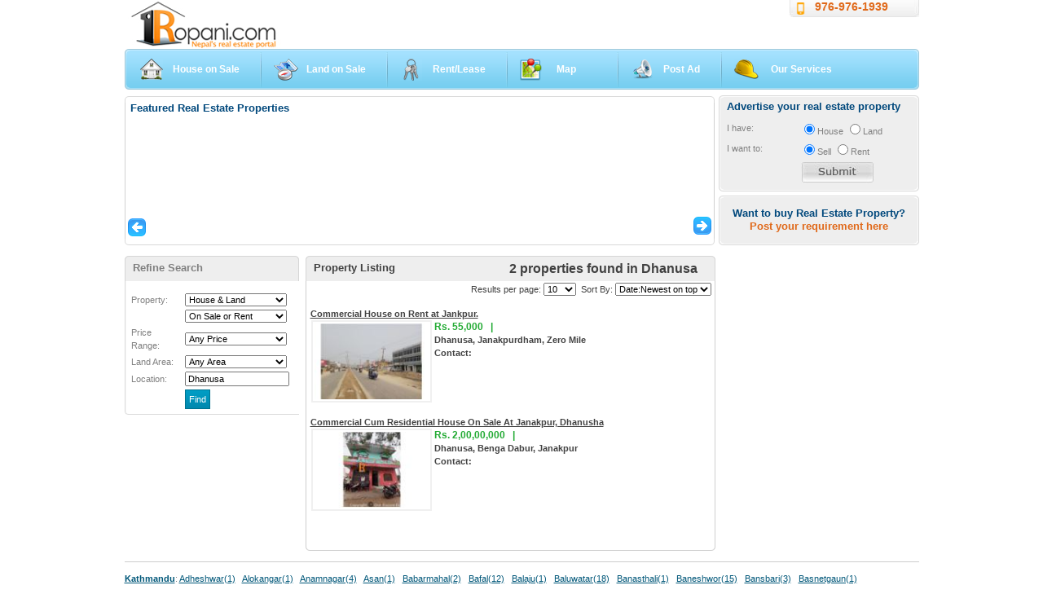

--- FILE ---
content_type: text/html; charset=utf-8
request_url: https://1ropani.com/(X(1)S(1pmqmtmtzfnhuy4xv4rnu3m4))/Search.aspx?dist=Dhanusa
body_size: 69294
content:

<!DOCTYPE html PUBLIC "-//W3C//DTD XHTML 1.0 Transitional//EN" "http://www.w3.org/TR/xhtml1/DTD/xhtml1-transitional.dtd">
<html xmlns="http://www.w3.org/1999/xhtml">
<head>
<!-- Google tag (gtag.js)  -->
<script async src="https://www.googletagmanager.com/gtag/js?id=G-DQJQ06EPLG"></script>
<script>
  window.dataLayer = window.dataLayer || [];
  function gtag(){dataLayer.push(arguments);}
  gtag('js', new Date());

  gtag('config', 'G-DQJQ06EPLG');
</script>

    <meta property="fb:pages" content="177794961506" /><meta name="verify-v1" content="5aMqbSOdWb0aZfJGFUY5I1t5yegsUj+tOEsauv/SI9I=" /><meta name="MSSmartTagsPreventParsing" content="TRUE" /><meta name="google-site-verification" content="TWRR_HtaLUhi8v3Gwh8YhRSkYTMH4GKOklB4x1V9hu8" /><meta name="google-site-verification" content="endUqWEf3dHAuopCBGvZNd1qEHZuMJgYu0EWtlK-uPM" /><meta name="GOOGLEBOT" content="NOARCHIVE" /><meta http-equiv="content-type" content="text/html; charset=UTF-8" /><meta name="viewport" content="width=device-width,initial-scale=1,maximum-scale=1,user-scalable=no" /><meta http-equiv="X-UA-Compatible" content="IE=edge,chrome=1" /><meta name="HandheldFriendly" content="true" /><title>
	House, Apartment and Land  on Sale or Rent  at Dhanusa
</title><link rel="shortcut icon" href="images/favicon.ico" type="image/x-icon" /><link href="css/stylenew.css" rel="stylesheet" type="text/css" />
    <style type="text/css">
         .slideshow {
            margin: auto;
            padding: 0px;
            overflow: hidden;
            width: 975px;
            height: 45px;
        }

            .slideshow a {
                text-decoration: none;
            }

            .slideshow img {
                padding: 0px;
                margin: 0px;
                width: 975px;
                height: 45px;
            }
    </style>
   
       <script src='js/jquery.js' type="text/javascript"></script>

    <script src='js/jquery.watermarkinput.js' type="text/javascript"></script>

    <script src='js/dropdown.js' type="text/javascript"></script>
     <!-- include Cycle plugin -->
    <script src="js/jquery.cycle.all.latest.js" type="text/javascript"></script>
   
<!-- Load Facebook SDK for JavaScript
      
      <script>
        window.fbAsyncInit = function() {
          FB.init({
            xfbml            : true,
            version          : 'v5.0'
          });
        };

        (function(d, s, id) {
        var js, fjs = d.getElementsByTagName(s)[0];
        if (d.getElementById(id)) return;
        js = d.createElement(s); js.id = id;
        js.src = 'https://connect.facebook.net/en_US/sdk/xfbml.customerchat.js';
        fjs.parentNode.insertBefore(js, fjs);
      }(document, 'script', 'facebook-jssdk'));</script>
 -->
    
    <style type="text/css">
        .stepcarousel
        {
            position: relative;
            overflow: scroll;
            width: 660px;
            height: 140px;
            padding: 0px;
            margin: 0px auto;
        }
        .stepcarousel .belt
        {
            position: absolute;
            left: 0;
            top: 0;
            height: 135px;
            overflow: hidden;
        }
        .stepcarousel .panel
        {
            float: left;
            overflow: hidden;
            margin: 0px 2px;
            width: 160px;
            text-align: center;
        }
        .stepcarousel .panel img
        {
            padding: 4px;
            background: #e1e1e1;
        }
        .stepcarousel .panel a
        {
            text-decoration: none;
        }
    </style>

    <script src="js/stepcarousel.js" type="text/javascript"></script>

    <link rel="stylesheet" href="css/jquery.autocomplete.css" type="text/css" />

    <script type="text/javascript" src="js/lib/jquery.bgiframe.min.js"></script>

    <script type="text/javascript" src="js/jquery.autocomplete.js"></script>

</head>
<body>
    <form method="post" action="./Search.aspx?dist=Dhanusa" onsubmit="javascript:return WebForm_OnSubmit();" id="form1">
<div class="aspNetHidden">
<input type="hidden" name="__EVENTTARGET" id="__EVENTTARGET" value="" />
<input type="hidden" name="__EVENTARGUMENT" id="__EVENTARGUMENT" value="" />
<input type="hidden" name="__LASTFOCUS" id="__LASTFOCUS" value="" />
<input type="hidden" name="__VIEWSTATE" id="__VIEWSTATE" value="/[base64]" />
</div>

<script type="text/javascript">
//<![CDATA[
var theForm = document.forms['form1'];
if (!theForm) {
    theForm = document.form1;
}
function __doPostBack(eventTarget, eventArgument) {
    if (!theForm.onsubmit || (theForm.onsubmit() != false)) {
        theForm.__EVENTTARGET.value = eventTarget;
        theForm.__EVENTARGUMENT.value = eventArgument;
        theForm.submit();
    }
}
//]]>
</script>


<script src="/WebResource.axd?d=9s99qVloUhUFYCDlkbHSp9G7rRS6sZe7znycWCHsvqRcUECTnI_xdG9Q2JSxTJvtErXLfQiCV0xW-L-wWpcwmEy6srXVfBvebgosXcwwoRw1&amp;t=637346979242505677" type="text/javascript"></script>


<script src="/ScriptResource.axd?d=_DAyp9wUpx-Rek7EgVaHZIcqAczLimEDuH1tqC_Lyu24R5FuRJJ1c9sZtH5dfbXkKHWqoDHGt2XN1OeYwU4tenOrKzSwQA4vaBNiWeFZScAlyk2AYTJMj1CZ4ZbFa3YT1rTOhng5Svdg-TdRcHX-nALMTpfO8g5vl2pSoTqQGD81&amp;t=ffffffffc7af5c66" type="text/javascript"></script>
<script src="/ScriptResource.axd?d=xa56_x1wT8qQYHsT5Fn-WRgE93wtQZXXkP9CEy9nPBRGi4dqA-4Nayh4YVsPJ7XtngFvZFeM1weNsXOXFfLwSSkiLKhHCbV9u_WXSu8pUnKqEO9d75bDtdVKZd1B75GqIDTE5hCLhbikW5uB6JiB5_GXNYNCdNw-Qg3gqhzQE_D5iCuOTWS4cLn1UYS66YZ90&amp;t=ffffffffb4e3605f" type="text/javascript"></script>
<script type="text/javascript">
//<![CDATA[
if (typeof(Sys) === 'undefined') throw new Error('ASP.NET Ajax client-side framework failed to load.');
//]]>
</script>

<script src="/ScriptResource.axd?d=UU5W_NR2CoLYqWPdrkBj2fsZVQ1RVqVsMSMtBEtEE9fZcQYiZU3XbPNDulFTbTIEK10zpk0GA54HhkPhxQ8xycrkzq4q3pXg7Oy6BpHfNLoYYcVaziznCWwpEZZqXCm8mRADOs8UQ2_xVfC5HvGWCokewC0TK6kexLEnLZGtdXZuis1SuCcr19ypXsizxHMD0&amp;t=ffffffffb4e3605f" type="text/javascript"></script>
<script type="text/javascript">
//<![CDATA[
function WebForm_OnSubmit() {
if (typeof(ValidatorOnSubmit) == "function" && ValidatorOnSubmit() == false) return false;
return true;
}
//]]>
</script>

<div class="aspNetHidden">

	<input type="hidden" name="__VIEWSTATEGENERATOR" id="__VIEWSTATEGENERATOR" value="BBBC20B8" />
	<input type="hidden" name="__SCROLLPOSITIONX" id="__SCROLLPOSITIONX" value="0" />
	<input type="hidden" name="__SCROLLPOSITIONY" id="__SCROLLPOSITIONY" value="0" />
	<input type="hidden" name="__EVENTVALIDATION" id="__EVENTVALIDATION" value="/wEdADjsCEmDKAuF3EM4JY4tkbmvNFN2XxeCDqcHYFa9xH7yCmOgbfs//[base64]/xxakns25QWo1PVsHYVDYw6IIgX1MVjWRyDSHagf3QKiIo319NbqFlZR7x75E/ezqvmSZWMmH+1yUhyX/w8cPbzqJLRVKTY5w8mxPqC2u+GtTE21Q21vOPV/tITB1Vh7Oue0JQLzt3cWl1Xbmra/WJP0AAXGT486bHuGOglqrmsKDotwGn289QBZP40Sw9BoFSBkeHenVHgG5RU5fVB4N/CKG75+U2qiq0m9Da1v5GJUoKFN9r8/SlOiUCpBd32svNtnNa+09WnZLsd48nGYm/m8fwEiWu8A3TB81HPJU+gJ0Atj8AdQMZ6vF6GgHZ5nsTnv80UubiNKILdRAhrlS6Zn0tV4WY9Wwu7Nxz5fsnf+dmA/+JFAj+OPhwCU0xpOdbTEdN2sJao/BnE+K+UVxAC7n9x0KRUmr6JgZh3o7tj9yfV9FW00k1O2fmgVbpdKl/c6Mk/su/WLuGGcF1E0B7vk0k/Wku1LU1GcVq5n6dicyNzNwu0jDA05vPDbW388T2gn2pkkxbT791GQ49k8DZMcf3ibDya78yMkceytfeKa6Etf/[base64]/MjsPSuqEpf9SkLwpXJPp7wxagcmpz0VN5XqYmMQABQu/jn7IVwLj0ksgYyDN5IbIMq/iCwaQJ2CqKWHd3OzylVOYqyVF+GA6oQOdHeH9EmpU1AuxIsQAPXJJ/o9NSVreZyQ3ssBFOiK6OEbN7j+mMGamdst3Sm8W7QpOCCo1NsgZQyCCvu+QdB71PvL7P+FNVCsnFmwhC9auVETbbzQotD13xOjWi" />
</div>
        <script type="text/javascript">
//<![CDATA[
Sys.WebForms.PageRequestManager._initialize('ctl00$ScriptManager1', 'form1', ['tctl00$ContentPlaceHolder1$HouseListControl1$UpdatePanel1','ContentPlaceHolder1_HouseListControl1_UpdatePanel1','tctl00$ContentPlaceHolder1$AdvertiseYourProperty1$UpdatePanel1','ContentPlaceHolder1_AdvertiseYourProperty1_UpdatePanel1'], ['ctl00$ContentPlaceHolder1$HouseListControl1$ItemsPerPageDropDownList','ContentPlaceHolder1_HouseListControl1_ItemsPerPageDropDownList','ctl00$ContentPlaceHolder1$HouseListControl1$SortByDropDownList','ContentPlaceHolder1_HouseListControl1_SortByDropDownList','ctl00$ContentPlaceHolder1$HouseListControl1$PriceRangeDropDownList','ContentPlaceHolder1_HouseListControl1_PriceRangeDropDownList','ctl00$ContentPlaceHolder1$HouseListControl1$LandareaDropDownList','ContentPlaceHolder1_HouseListControl1_LandareaDropDownList','ctl00$ContentPlaceHolder1$HouseListControl1$BuyRentDropDownList','ContentPlaceHolder1_HouseListControl1_BuyRentDropDownList','ctl00$ContentPlaceHolder1$HouseListControl1$HouseLandDropDownList','ContentPlaceHolder1_HouseListControl1_HouseLandDropDownList','ctl00$ContentPlaceHolder1$AdvertiseYourProperty1$btnPostRequirement','ContentPlaceHolder1_AdvertiseYourProperty1_btnPostRequirement'], [], 90, 'ctl00');
//]]>
</script>

        <div class="header" >
			
            <div class="top_links">
                <div class="tlc">
                    <div class="trc">
                        <img src="images/mob.png" style="width: 15px; float: left; margin: 3px;">
                        <a href="ContactUs.aspx" id="lnkContactUs">976-976-1939</a>
                    </div>
                </div>
            </div>
            <a href="./" id="lnkHomePage" title="1Ropani.com">
                <div class="logo">
                    <h1>
                        <span class="dark">1</span>Ropani
                    </h1>
                </div>
            </a>
            <div class="welcome_user">
                
            </div>
            <div class="menubar">
                <div class="left_menu">
                    <div class="menu_lft">
                        <div class="menu_rt">
                            <ul>
                                <li class="active">
                                    <a id="a1" class="house" href="House.aspx">House on Sale</a></li>
                                <li>
                                    <a id="a2" class="land" href="Land.aspx">Land on Sale</a>
                                </li>
                                <li>
                                    <a id="a3" title="House, Land on Rent or Lease" class="rental" href="Rent.aspx">Rent/Lease</a></li>
                                <li>
                                    <a id="a4" title="Browse on Map" class="map" href="Map.aspx" style="padding-left: 60px; padding-right: 50px">Map</a>
                                </li>
                                <li>
                                    <a id="a6" class="decor" href="AdProperty.aspx">Post Ad</a>
                                </li>
                                <li class="last">
                                    <a id="a5" class="builders" href="OurServices.aspx" style="padding-left: 60px">Our Services</a>
                                </li>
                            </ul>
                        </div>
                    </div>
                </div>
            </div>
            <div class="content">

                
    <div class="left">
        <div class="feat_box_div">
            <div class="mid_content">
                <div class="mid_content_top">
                    <div class="mid_content_btm">

                        <script type="text/javascript">

                            stepcarousel.setup({
                                galleryid: 'featured-property',
                                beltclass: 'belt',
                                panelclass: 'panel',
                                autostep: { enable: true, moveby: 1, pause: 3000 },
                                panelbehavior: { speed: 500, wraparound: false, persist: true },
                                defaultbuttons: { enable: true, moveby: 1, leftnav: ['images/icons/leftnav.gif', -30, 115], rightnav: ['images/icons/rightnav.gif', 4, 115] },
                                statusvars: ['statusA', 'statusB', 'statusC'],
                                contenttype: ['inline']
                            })

                        </script>

                        <div class="featured_cont">
                           
<h2>
    Featured Real Estate Properties</h2>
<div id="featured-property" class="stepcarousel">
    <div class="belt">
        
    </div>
</div>


                        </div>
                    </div>
                </div>
            </div>
        </div>
        
<div id="ContentPlaceHolder1_HouseListControl1_UpdateProgress1" style="display:none;">
	
        <div style="position: absolute; left: 222px; top: 200; width: 503px; height: 150px;
            background: #EEE; text-align: center; vertical-align: middle; z-index: 99999;
            text-align: center; filter: alpha(opacity=55); -moz-opacity: .55;">
            <br />
            <br />
            <br />
            <br />
            Loading... please wait for few seconds...
            <br />
            <img id="ContentPlaceHolder1_HouseListControl1_LoadingImage" align="center" src="images/loading.gif" />
        </div>
    
</div>
<div id="ContentPlaceHolder1_HouseListControl1_UpdatePanel1">
	
        <div class="left_side">
            <div class="heading">
                <div class="heading_lft">
                    <div class="heading_rt">
                        Refine Search</div>
                </div>
            </div>
            <div class="left_adv">
                <div class="left_ad_b">
                    <div class="adv_search">
                        <table width="200" border="0" cellpadding="1px" cellspacing="2">
                            <tr>
                                <td>
                                    Property:
                                </td>
                                <td>
                                    <select name="ctl00$ContentPlaceHolder1$HouseListControl1$HouseLandDropDownList" onchange="javascript:setTimeout(&#39;__doPostBack(\&#39;ctl00$ContentPlaceHolder1$HouseListControl1$HouseLandDropDownList\&#39;,\&#39;\&#39;)&#39;, 0)" id="ContentPlaceHolder1_HouseListControl1_HouseLandDropDownList" style="font-size:11px;width:125px;">
		<option selected="selected" value="House &amp; Land">House &amp; Land</option>
		<option value="House only">House only</option>
		<option value="Land only">Land only</option>

	</select>
                                </td>
                            </tr>
                            <tr>
                                <td>
                                    &nbsp;
                                </td>
                                <td>
                                    <select name="ctl00$ContentPlaceHolder1$HouseListControl1$BuyRentDropDownList" onchange="javascript:setTimeout(&#39;__doPostBack(\&#39;ctl00$ContentPlaceHolder1$HouseListControl1$BuyRentDropDownList\&#39;,\&#39;\&#39;)&#39;, 0)" id="ContentPlaceHolder1_HouseListControl1_BuyRentDropDownList" style="font-size:11px;width:125px;">
		<option selected="selected" value="On Sale or Rent">On Sale or Rent</option>
		<option value="On Sale only">On Sale only</option>
		<option value="On Rent only">On Rent only</option>

	</select>
                                </td>
                            </tr>
                            <tr>
                                <td>
                                    <label>
                                        Price Range:</label>
                                </td>
                                <td>
                                    <select name="ctl00$ContentPlaceHolder1$HouseListControl1$PriceRangeDropDownList" onchange="javascript:setTimeout(&#39;__doPostBack(\&#39;ctl00$ContentPlaceHolder1$HouseListControl1$PriceRangeDropDownList\&#39;,\&#39;\&#39;)&#39;, 0)" id="ContentPlaceHolder1_HouseListControl1_PriceRangeDropDownList" style="width:125px;font-size: 11px">
		<option value="Any Price">Any Price</option>
		<option value="Below  15 Thousands">Below  15 Thousands</option>
		<option value="15 to 25 Thousands">15 to 25 Thousands</option>
		<option value="25 to 50 Lakhs">25 to 50 Lakhs</option>
		<option value="50 Lakhs to 1 Crore">50 Lakhs to 1 Crore</option>
		<option value="1 Crore to 5 Crore">1 Crore to 5 Crore</option>
		<option value="5 Crore to 10 Crore">5 Crore to 10 Crore</option>
		<option value="10 to 25 Crore">10 to 25 Crore</option>
		<option value="25 Crore to 50 Crore">25 Crore to 50 Crore</option>
		<option value="Above 50 Crore">Above 50 Crore</option>

	</select>
                                    <br />
                                </td>
                            </tr>
                            <tr>
                                <td>
                                    <label>
                                        Land Area:</label>
                                </td>
                                <td>
                                    <select name="ctl00$ContentPlaceHolder1$HouseListControl1$LandareaDropDownList" onchange="javascript:setTimeout(&#39;__doPostBack(\&#39;ctl00$ContentPlaceHolder1$HouseListControl1$LandareaDropDownList\&#39;,\&#39;\&#39;)&#39;, 0)" id="ContentPlaceHolder1_HouseListControl1_LandareaDropDownList" style="font-size: 11px;
                                        width: 125px">
		<option value="Any Area">Any Area</option>
		<option value="below 4 annas">below 4 annas</option>
		<option value="4 annas to 8 annas">4 annas to 8 annas</option>
		<option value="8 annas to 1 ropani">8 annas to 1 ropani</option>
		<option value="1 ropani to 5 ropani">1 ropani to 5 ropani</option>
		<option value="5 ropani to 15 ropani">5 ropani to 15 ropani</option>
		<option value="15 ropani to 50 ropani">15 ropani to 50 ropani</option>
		<option value="50 ropani to 100 ropani">50 ropani to 100 ropani</option>
		<option value="100 ropani to 500 ropani">100 ropani to 500 ropani</option>
		<option value="Above 500 ropani">Above 500 ropani</option>

	</select>
                                </td>
                            </tr>
                            
                            <tr>
                                <td>
                                    Location:
                                </td>
                                <td>
                                    <input name="ctl00$ContentPlaceHolder1$HouseListControl1$txtSearch" type="text" value="Dhanusa" id="ContentPlaceHolder1_HouseListControl1_txtSearch" style="font-size:11px;width:120px;" />

                                    <script type="text/javascript">
                                        $(document).ready(function() {
                                            $("#ctl00_ContentPlaceHolder1_HouseListControl1_txtSearch").autocomplete("Locations.txt", "cacheLength/10");
                                        });
                                    </script>

                                </td>
                            </tr>
                            <tr>
                                <td>
                                    &nbsp;
                                </td>
                                <td>
                                    <input type="submit" name="ctl00$ContentPlaceHolder1$HouseListControl1$btnSaveSearch" value="Find" id="ContentPlaceHolder1_HouseListControl1_btnSaveSearch" class="inp_button" style="font-size:11px;" />
                                </td>
                            </tr>
                        </table>
                        
                    </div>
                </div>
            </div>
        </div>
        <div class="right_side" style="position: relative">
            <div class="heading">
                <div class="heading_lft">
                    <div class="heading_rt">
                        <span class="total_found">
                            2 properties  found in Dhanusa
                        </span>Property Listing</div>
                </div>
            </div>
            <div class="mid_c_mid">
                <div class="mid_c_btm">
                    <div class="search_result">
                        <div class="search_opt">
                            Results per page:
                            <select name="ctl00$ContentPlaceHolder1$HouseListControl1$ItemsPerPageDropDownList" onchange="javascript:setTimeout(&#39;__doPostBack(\&#39;ctl00$ContentPlaceHolder1$HouseListControl1$ItemsPerPageDropDownList\&#39;,\&#39;\&#39;)&#39;, 0)" id="ContentPlaceHolder1_HouseListControl1_ItemsPerPageDropDownList" style="font-size: 11px">
		<option value="3">3</option>
		<option value="5">5</option>
		<option selected="selected" value="10">10</option>
		<option value="25">25</option>
		<option value="50">50</option>
		<option value="100">100</option>

	</select>
                            &nbsp;Sort By:
                            <select name="ctl00$ContentPlaceHolder1$HouseListControl1$SortByDropDownList" onchange="javascript:setTimeout(&#39;__doPostBack(\&#39;ctl00$ContentPlaceHolder1$HouseListControl1$SortByDropDownList\&#39;,\&#39;\&#39;)&#39;, 0)" id="ContentPlaceHolder1_HouseListControl1_SortByDropDownList" style="font-size: 11px">
		<option value="Date:Newest on top">Date:Newest on top</option>
		<option value="Date:Oldest on top">Date:Oldest on top</option>
		<option value="Price:Low to High">Price:Low to High</option>
		<option value="Price:High to Low">Price:High to Low</option>

	</select>
                        </div>
                        <div class="search_result_pagi">
                        </div>
                        <div>
		<table cellspacing="0" id="ContentPlaceHolder1_HouseListControl1_GridView1" style="border-width:0px;border-style:None;width:100%;border-collapse:collapse;">
			<tr>
				<td>
                                        <div class="search_result_list">
                                            <a id="ContentPlaceHolder1_HouseListControl1_GridView1_PropertyIDHyperLink_0" href="HouseDetail.aspx?ID=8433" target="_blank" style="font-weight:bold;">Commercial House on Rent at Jankpur.</a>
                                            <div class="list_desc">
                                                <p>
                                                    <b style="font-size: 12px; color: #22aa33">
                                                        Rs. 55,000
                                                        &nbsp;&nbsp;|&nbsp;&nbsp;
                                                        
                                                    </b>
                                                    <br />
                                                    <b>
                                                        Dhanusa, Janakpurdham, Zero Mile
                                                    </b>
                                                    <br />
                                                    <strong>Contact:</strong>
                                                                                                                                                                                                                                                       
                                                </p>
                                            </div>
                                            <div class="list_img" style="position: relative">
                                                <a id="ContentPlaceHolder1_HouseListControl1_GridView1_HyperLink2_0" href="HouseDetail.aspx?ID=8433" target="_blank"><img id="ContentPlaceHolder1_HouseListControl1_GridView1_HouseImage_0" src="Photo/ThumbNail/d58d01d0-7456-4f9f-a221-d35c11eca998.jpg" alt="Commercial House on Rent at Jankpur." style="border-color:#F0F0F0;border-width:2px;border-style:Solid;width:140px;padding: 2px;" /></a>
                                            </div>
                                            <br class="clear" />
                                        </div>
                                    </td>
			</tr><tr>
				<td>
                                        <div class="search_result_list">
                                            <a id="ContentPlaceHolder1_HouseListControl1_GridView1_PropertyIDHyperLink_1" href="HouseDetail.aspx?ID=8122" target="_blank" style="font-weight:bold;">Commercial Cum Residential House On Sale At Janakpur, Dhanusha</a>
                                            <div class="list_desc">
                                                <p>
                                                    <b style="font-size: 12px; color: #22aa33">
                                                        Rs. 2,00,00,000
                                                        &nbsp;&nbsp;|&nbsp;&nbsp;
                                                        
                                                    </b>
                                                    <br />
                                                    <b>
                                                        Dhanusa, Benga Dabur, Janakpur
                                                    </b>
                                                    <br />
                                                    <strong>Contact:</strong>
                                                                                                                                                                                                                                                       
                                                </p>
                                            </div>
                                            <div class="list_img" style="position: relative">
                                                <a id="ContentPlaceHolder1_HouseListControl1_GridView1_HyperLink2_1" href="HouseDetail.aspx?ID=8122" target="_blank"><img id="ContentPlaceHolder1_HouseListControl1_GridView1_HouseImage_1" src="Photo/ThumbNail/e8a81142-3ff8-4daf-b659-5e3d8e3293f9.jpg" alt="Commercial Cum Residential House On Sale At Janakpur, Dhanusha" style="border-color:#F0F0F0;border-width:2px;border-style:Solid;width:140px;padding: 2px;" /></a>
                                            </div>
                                            <br class="clear" />
                                        </div>
                                    </td>
			</tr>
		</table>
	</div>
                        <div class="search_result_pagi">
                        </div>
                        <br />
                        <br />
                    </div>
                </div>
            </div>
        </div>
    
</div>
<br />

    </div>
    <div class="right">
        
<script type="text/javascript">

    function showDiv() {
        $("#posturreq").show("slow"); return false;
    }
    function hideDiv() {
        $("#posturreq").hide("slow"); return false;
    }

</script>
<div class="top_rt_top">
    <div class="top_rt_btm">
        <div class="top_rt_mid">
            <h2>Advertise your real estate property</h2>
            <div class="form_e">
                <label>
                    I have:</label>
                <input id="ContentPlaceHolder1_AdvertiseYourProperty1_radHouse" type="radio" name="ctl00$ContentPlaceHolder1$AdvertiseYourProperty1$pt" value="radHouse" checked="checked" />House
                <input id="ContentPlaceHolder1_AdvertiseYourProperty1_radLand" type="radio" name="ctl00$ContentPlaceHolder1$AdvertiseYourProperty1$pt" value="radLand" />Land
            </div>
            <div class="form_e">
                <label>
                    I want to:</label>
                <input id="ContentPlaceHolder1_AdvertiseYourProperty1_SellRadioButton" type="radio" name="ctl00$ContentPlaceHolder1$AdvertiseYourProperty1$tt" value="SellRadioButton" checked="checked" />Sell
                <input id="ContentPlaceHolder1_AdvertiseYourProperty1_RentOutRadioButton" type="radio" name="ctl00$ContentPlaceHolder1$AdvertiseYourProperty1$tt" value="RentOutRadioButton" />Rent
            </div>
            
            <div class="form_e">
                <label>
                </label>
                <input type="image" name="ctl00$ContentPlaceHolder1$AdvertiseYourProperty1$btnSubmit" id="ContentPlaceHolder1_AdvertiseYourProperty1_btnSubmit" Text="Submit" src="images/submit.jpg" style="float: right; padding-right: 45px;" />
            </div>
            
        </div>
    </div>
</div>
<div class="top_rt_top">
    <div class="top_rt_btm">
        <div class="top_rt_mid">
            <center>
                <h2 style="padding-top: 10px">
                    Want to buy Real Estate Property?<br />
                    <a id="btnPost" href="#" onclick="javasccript:showDiv();">Post your requirement here</a>
                </h2>
            </center>
            <div id="posturreq" style="display: none">
                <div id="ContentPlaceHolder1_AdvertiseYourProperty1_UpdateProgress1" style="visibility:hidden;display:block;">
	
                        Sending your requirement...
                    
</div>
                <div id="ContentPlaceHolder1_AdvertiseYourProperty1_UpdatePanel1">
	
                        
                        <table>
                            <tr>
                                <td>Type your reqirement:<span id="ContentPlaceHolder1_AdvertiseYourProperty1_rfvReq" style="visibility:hidden;">&nbsp;*</span>
                                    <br />
                                    <textarea name="ctl00$ContentPlaceHolder1$AdvertiseYourProperty1$txtReq" rows="2" cols="20" id="ContentPlaceHolder1_AdvertiseYourProperty1_txtReq" class="txt_input" style="height:100px;width:200px;">
</textarea>
                                </td>
                            </tr>
                            <tr>
                                <td>Country:<br />
                                    <select name="ctl00$ContentPlaceHolder1$AdvertiseYourProperty1$ddlCountry" id="ContentPlaceHolder1_AdvertiseYourProperty1_ddlCountry" class="txt_input" style="width:200px;">
		<option selected="selected" value="Nepal">Nepal</option>

	</select>
                                </td>
                            </tr>
                            <tr>
                                <td>Full Name:<span id="ContentPlaceHolder1_AdvertiseYourProperty1_rfvName" style="visibility:hidden;">&nbsp;*</span>
                                    <br />
                                    <input name="ctl00$ContentPlaceHolder1$AdvertiseYourProperty1$txtName" type="text" id="ContentPlaceHolder1_AdvertiseYourProperty1_txtName" class="txt_input" style="width:200px;" />
                                </td>
                            </tr>
                            <tr>
                                <td>Phone No:<span id="ContentPlaceHolder1_AdvertiseYourProperty1_rfvPhoneNo" style="visibility:hidden;">&nbsp;*</span>
                                    <br />
                                    <input name="ctl00$ContentPlaceHolder1$AdvertiseYourProperty1$txtPhNo" type="text" id="ContentPlaceHolder1_AdvertiseYourProperty1_txtPhNo" class="txt_input" style="width:200px;" />
                                </td>
                            </tr>
                            <tr>
                                <td>Email:<span id="ContentPlaceHolder1_AdvertiseYourProperty1_rfvEmail" style="visibility:hidden;">&nbsp;*</span>
                                    <span id="ContentPlaceHolder1_AdvertiseYourProperty1_revEmail" style="visibility:hidden;">&nbsp;*</span>
                                    <br />
                                    <input name="ctl00$ContentPlaceHolder1$AdvertiseYourProperty1$txtEmail" type="text" id="ContentPlaceHolder1_AdvertiseYourProperty1_txtEmail" class="txt_input" style="width:200px;" />
                                </td>
                            </tr>
                            <tr>
                                <td>
                                    <input type="image" name="ctl00$ContentPlaceHolder1$AdvertiseYourProperty1$btnPostRequirement" id="ContentPlaceHolder1_AdvertiseYourProperty1_btnPostRequirement" src="images/post.gif" onclick="javascript:WebForm_DoPostBackWithOptions(new WebForm_PostBackOptions(&quot;ctl00$ContentPlaceHolder1$AdvertiseYourProperty1$btnPostRequirement&quot;, &quot;&quot;, true, &quot;post&quot;, &quot;&quot;, false, false))" />
                                    &nbsp; <a onclick="javascript:hideDiv();" href="#">
                                        <img id="ContentPlaceHolder1_AdvertiseYourProperty1_imgcancel" src="images/cancelpost.gif" /></a>
                                </td>
                            </tr>
                        </table>
                    
</div>
            </div>
            <br class="clear" style="line-height: 0px; margin: 0px;" />
        </div>
    </div>
</div>


        <!-- <br class="clear" />-->
       
    </div>

            </div>
            <div class="footer">
                <div class="footer_contents">
                    
<p class="bottom_links">
    
            <a id="fuc1_r1_lnkKathmandu" href="Search.aspx?dist=Kathmandu" style="font-weight:bold;">Kathmandu</a>:
        
            <a id="fuc1_r1_lnkLN_0" href="Search.aspx?loc=Adheshwar">Adheshwar(1)</a>&nbsp;&nbsp;
        
            <a id="fuc1_r1_lnkLN_1" href="Search.aspx?loc=Alokangar">Alokangar(1)</a>&nbsp;&nbsp;
        
            <a id="fuc1_r1_lnkLN_2" href="Search.aspx?loc=Anamnagar">Anamnagar(4)</a>&nbsp;&nbsp;
        
            <a id="fuc1_r1_lnkLN_3" href="Search.aspx?loc=Asan">Asan(1)</a>&nbsp;&nbsp;
        
            <a id="fuc1_r1_lnkLN_4" href="Search.aspx?loc=Babarmahal">Babarmahal(2)</a>&nbsp;&nbsp;
        
            <a id="fuc1_r1_lnkLN_5" href="Search.aspx?loc=Bafal">Bafal(12)</a>&nbsp;&nbsp;
        
            <a id="fuc1_r1_lnkLN_6" href="Search.aspx?loc=Balaju">Balaju(1)</a>&nbsp;&nbsp;
        
            <a id="fuc1_r1_lnkLN_7" href="Search.aspx?loc=Baluwatar">Baluwatar(18)</a>&nbsp;&nbsp;
        
            <a id="fuc1_r1_lnkLN_8" href="Search.aspx?loc=Banasthali">Banasthali(1)</a>&nbsp;&nbsp;
        
            <a id="fuc1_r1_lnkLN_9" href="Search.aspx?loc=Baneshwor">Baneshwor(15)</a>&nbsp;&nbsp;
        
            <a id="fuc1_r1_lnkLN_10" href="Search.aspx?loc=Bansbari">Bansbari(3)</a>&nbsp;&nbsp;
        
            <a id="fuc1_r1_lnkLN_11" href="Search.aspx?loc=Basnetgaun">Basnetgaun(1)</a>&nbsp;&nbsp;
        
            <a id="fuc1_r1_lnkLN_12" href="Search.aspx?loc=Basundhara">Basundhara(4)</a>&nbsp;&nbsp;
        
            <a id="fuc1_r1_lnkLN_13" href="Search.aspx?loc=Battishputali">Battishputali(4)</a>&nbsp;&nbsp;
        
            <a id="fuc1_r1_lnkLN_14" href="Search.aspx?loc=Bauddha">Bauddha(6)</a>&nbsp;&nbsp;
        
            <a id="fuc1_r1_lnkLN_15" href="Search.aspx?loc=Bauddha Mahangkal">Bauddha Mahangkal(1)</a>&nbsp;&nbsp;
        
            <a id="fuc1_r1_lnkLN_16" href="Search.aspx?loc=Bhaisepati">Bhaisepati(1)</a>&nbsp;&nbsp;
        
            <a id="fuc1_r1_lnkLN_17" href="Search.aspx?loc=Bhangal">Bhangal(10)</a>&nbsp;&nbsp;
        
            <a id="fuc1_r1_lnkLN_18" href="Search.aspx?loc=Bhimsensthan">Bhimsensthan(2)</a>&nbsp;&nbsp;
        
            <a id="fuc1_r1_lnkLN_19" href="Search.aspx?loc=Bhotahiti">Bhotahiti(1)</a>&nbsp;&nbsp;
        
            <a id="fuc1_r1_lnkLN_20" href="Search.aspx?loc=Bhote Bahal">Bhote Bahal(1)</a>&nbsp;&nbsp;
        
            <a id="fuc1_r1_lnkLN_21" href="Search.aspx?loc=Buddhanagar">Buddhanagar(1)</a>&nbsp;&nbsp;
        
            <a id="fuc1_r1_lnkLN_22" href="Search.aspx?loc=Budhanilkantha">Budhanilkantha(9)</a>&nbsp;&nbsp;
        
            <a id="fuc1_r1_lnkLN_23" href="Search.aspx?loc=Budhanilkantha Bagaincha">Budhanilkantha Bagaincha(2)</a>&nbsp;&nbsp;
        
            <a id="fuc1_r1_lnkLN_24" href="Search.aspx?loc=Chabahil">Chabahil(6)</a>&nbsp;&nbsp;
        
            <a id="fuc1_r1_lnkLN_25" href="Search.aspx?loc=Chalnakhel">Chalnakhel(1)</a>&nbsp;&nbsp;
        
            <a id="fuc1_r1_lnkLN_26" href="Search.aspx?loc=Chandol">Chandol(3)</a>&nbsp;&nbsp;
        
            <a id="fuc1_r1_lnkLN_27" href="Search.aspx?loc=Chandragiri">Chandragiri(7)</a>&nbsp;&nbsp;
        
            <a id="fuc1_r1_lnkLN_28" href="Search.aspx?loc=Chapali">Chapali(7)</a>&nbsp;&nbsp;
        
            <a id="fuc1_r1_lnkLN_29" href="Search.aspx?loc=Chunikhel">Chunikhel(1)</a>&nbsp;&nbsp;
        
            <a id="fuc1_r1_lnkLN_30" href="Search.aspx?loc=Dahachok">Dahachok(4)</a>&nbsp;&nbsp;
        
            <a id="fuc1_r1_lnkLN_31" href="Search.aspx?loc=Dallu">Dallu(2)</a>&nbsp;&nbsp;
        
            <a id="fuc1_r1_lnkLN_32" href="Search.aspx?loc=Dhalpa">Dhalpa(1)</a>&nbsp;&nbsp;
        
            <a id="fuc1_r1_lnkLN_33" href="Search.aspx?loc=Dhapasi">Dhapasi(10)</a>&nbsp;&nbsp;
        
            <a id="fuc1_r1_lnkLN_34" href="Search.aspx?loc=Dhumbarahi">Dhumbarahi(8)</a>&nbsp;&nbsp;
        
            <a id="fuc1_r1_lnkLN_35" href="Search.aspx?loc=Dhungeadda">Dhungeadda(1)</a>&nbsp;&nbsp;
        
            <a id="fuc1_r1_lnkLN_36" href="Search.aspx?loc=Dilli Bajar">Dilli Bajar(5)</a>&nbsp;&nbsp;
        
            <a id="fuc1_r1_lnkLN_37" href="Search.aspx?loc=Dudhpokhari">Dudhpokhari(1)</a>&nbsp;&nbsp;
        
            <a id="fuc1_r1_lnkLN_38" href="Search.aspx?loc=Durbar Marga">Durbar Marga(2)</a>&nbsp;&nbsp;
        
            <a id="fuc1_r1_lnkLN_39" href="Search.aspx?loc=Gairidhara">Gairidhara(2)</a>&nbsp;&nbsp;
        
            <a id="fuc1_r1_lnkLN_40" href="Search.aspx?loc=Gaushala">Gaushala(3)</a>&nbsp;&nbsp;
        
            <a id="fuc1_r1_lnkLN_41" href="Search.aspx?loc=Ghattekulo">Ghattekulo(1)</a>&nbsp;&nbsp;
        
            <a id="fuc1_r1_lnkLN_42" href="Search.aspx?loc=Gokarna">Gokarna(8)</a>&nbsp;&nbsp;
        
            <a id="fuc1_r1_lnkLN_43" href="Search.aspx?loc=Goldhunga">Goldhunga(3)</a>&nbsp;&nbsp;
        
            <a id="fuc1_r1_lnkLN_44" href="Search.aspx?loc=Golphutar">Golphutar(4)</a>&nbsp;&nbsp;
        
            <a id="fuc1_r1_lnkLN_45" href="Search.aspx?loc=Gongabu">Gongabu(3)</a>&nbsp;&nbsp;
        
            <a id="fuc1_r1_lnkLN_46" href="Search.aspx?loc=Gothatar">Gothatar(5)</a>&nbsp;&nbsp;
        
            <a id="fuc1_r1_lnkLN_47" href="Search.aspx?loc=Greenland">Greenland(2)</a>&nbsp;&nbsp;
        
            <a id="fuc1_r1_lnkLN_48" href="Search.aspx?loc=Guhyeshwari">Guhyeshwari(3)</a>&nbsp;&nbsp;
        
            <a id="fuc1_r1_lnkLN_49" href="Search.aspx?loc=Gurujudhara">Gurujudhara(1)</a>&nbsp;&nbsp;
        
            <a id="fuc1_r1_lnkLN_50" href="Search.aspx?loc=Gyaneshwar">Gyaneshwar(6)</a>&nbsp;&nbsp;
        
            <a id="fuc1_r1_lnkLN_51" href="Search.aspx?loc=Handigaun">Handigaun(1)</a>&nbsp;&nbsp;
        
            <a id="fuc1_r1_lnkLN_52" href="Search.aspx?loc=Hattigaunda">Hattigaunda(5)</a>&nbsp;&nbsp;
        
            <a id="fuc1_r1_lnkLN_53" href="Search.aspx?loc=Hattisar">Hattisar(1)</a>&nbsp;&nbsp;
        
            <a id="fuc1_r1_lnkLN_54" href="Search.aspx?loc=Hepali Height">Hepali Height(2)</a>&nbsp;&nbsp;
        
            <a id="fuc1_r1_lnkLN_55" href="Search.aspx?loc=Jadibuti">Jadibuti(1)</a>&nbsp;&nbsp;
        
            <a id="fuc1_r1_lnkLN_56" href="Search.aspx?loc=Jamal">Jamal(2)</a>&nbsp;&nbsp;
        
            <a id="fuc1_r1_lnkLN_57" href="Search.aspx?loc=Jarankhu">Jarankhu(1)</a>&nbsp;&nbsp;
        
            <a id="fuc1_r1_lnkLN_58" href="Search.aspx?loc=Jhor">Jhor(1)</a>&nbsp;&nbsp;
        
            <a id="fuc1_r1_lnkLN_59" href="Search.aspx?loc=Jorpati">Jorpati(17)</a>&nbsp;&nbsp;
        
            <a id="fuc1_r1_lnkLN_60" href="Search.aspx?loc=Jyotinagar">Jyotinagar(1)</a>&nbsp;&nbsp;
        
            <a id="fuc1_r1_lnkLN_61" href="Search.aspx?loc=Kalanki">Kalanki(6)</a>&nbsp;&nbsp;
        
            <a id="fuc1_r1_lnkLN_62" href="Search.aspx?loc=Kalikasthan">Kalikasthan(1)</a>&nbsp;&nbsp;
        
            <a id="fuc1_r1_lnkLN_63" href="Search.aspx?loc=Kalimati">Kalimati(2)</a>&nbsp;&nbsp;
        
            <a id="fuc1_r1_lnkLN_64" href="Search.aspx?loc=Kamaladi">Kamaladi(4)</a>&nbsp;&nbsp;
        
            <a id="fuc1_r1_lnkLN_65" href="Search.aspx?loc=Kamalpokhari">Kamalpokhari(4)</a>&nbsp;&nbsp;
        
            <a id="fuc1_r1_lnkLN_66" href="Search.aspx?loc=Kandaghari">Kandaghari(4)</a>&nbsp;&nbsp;
        
            <a id="fuc1_r1_lnkLN_67" href="Search.aspx?loc=Kapan">Kapan(18)</a>&nbsp;&nbsp;
        
            <a id="fuc1_r1_lnkLN_68" href="Search.aspx?loc=Kirtipur">Kirtipur(3)</a>&nbsp;&nbsp;
        
            <a id="fuc1_r1_lnkLN_69" href="Search.aspx?loc=Koteshwar">Koteshwar(8)</a>&nbsp;&nbsp;
        
            <a id="fuc1_r1_lnkLN_70" href="Search.aspx?loc=Kuleshwar">Kuleshwar(3)</a>&nbsp;&nbsp;
        
            <a id="fuc1_r1_lnkLN_71" href="Search.aspx?loc=Lainchaur">Lainchaur(2)</a>&nbsp;&nbsp;
        
            <a id="fuc1_r1_lnkLN_72" href="Search.aspx?loc=Lajimpat">Lajimpat(8)</a>&nbsp;&nbsp;
        
            <a id="fuc1_r1_lnkLN_73" href="Search.aspx?loc=Lolang">Lolang(3)</a>&nbsp;&nbsp;
        
            <a id="fuc1_r1_lnkLN_74" href="Search.aspx?loc=Machchhegaun">Machchhegaun(1)</a>&nbsp;&nbsp;
        
            <a id="fuc1_r1_lnkLN_75" href="Search.aspx?loc=Machhchhegaun">Machhchhegaun(1)</a>&nbsp;&nbsp;
        
            <a id="fuc1_r1_lnkLN_76" href="Search.aspx?loc=Maharajganj">Maharajganj(6)</a>&nbsp;&nbsp;
        
            <a id="fuc1_r1_lnkLN_77" href="Search.aspx?loc=Maitidevi">Maitidevi(3)</a>&nbsp;&nbsp;
        
            <a id="fuc1_r1_lnkLN_78" href="Search.aspx?loc=Makalabari">Makalabari(4)</a>&nbsp;&nbsp;
        
            <a id="fuc1_r1_lnkLN_79" href="Search.aspx?loc=Manamaiju">Manamaiju(4)</a>&nbsp;&nbsp;
        
            <a id="fuc1_r1_lnkLN_80" href="Search.aspx?loc=Mandikhatar">Mandikhatar(3)</a>&nbsp;&nbsp;
        
            <a id="fuc1_r1_lnkLN_81" href="Search.aspx?loc=Matatirtha">Matatirtha(1)</a>&nbsp;&nbsp;
        
            <a id="fuc1_r1_lnkLN_82" href="Search.aspx?loc=Mhaipi">Mhaipi(1)</a>&nbsp;&nbsp;
        
            <a id="fuc1_r1_lnkLN_83" href="Search.aspx?loc=Mid-Baneshwar">Mid-Baneshwar(1)</a>&nbsp;&nbsp;
        
            <a id="fuc1_r1_lnkLN_84" href="Search.aspx?loc=Mulpani">Mulpani(4)</a>&nbsp;&nbsp;
        
            <a id="fuc1_r1_lnkLN_85" href="Search.aspx?loc=Naikap">Naikap(1)</a>&nbsp;&nbsp;
        
            <a id="fuc1_r1_lnkLN_86" href="Search.aspx?loc=Naksal">Naksal(3)</a>&nbsp;&nbsp;
        
            <a id="fuc1_r1_lnkLN_87" href="Search.aspx?loc=Naya Bajar">Naya Bajar(1)</a>&nbsp;&nbsp;
        
            <a id="fuc1_r1_lnkLN_88" href="Search.aspx?loc=Naya Baneshwar">Naya Baneshwar(5)</a>&nbsp;&nbsp;
        
            <a id="fuc1_r1_lnkLN_89" href="Search.aspx?loc=Naya Naikap">Naya Naikap(1)</a>&nbsp;&nbsp;
        
            <a id="fuc1_r1_lnkLN_90" href="Search.aspx?loc=Nayapati">Nayapati(2)</a>&nbsp;&nbsp;
        
            <a id="fuc1_r1_lnkLN_91" href="Search.aspx?loc=Nayasadak">Nayasadak(1)</a>&nbsp;&nbsp;
        
            <a id="fuc1_r1_lnkLN_92" href="Search.aspx?loc=Old Baneshwar">Old Baneshwar(4)</a>&nbsp;&nbsp;
        
            <a id="fuc1_r1_lnkLN_93" href="Search.aspx?loc=Pani Pokhari">Pani Pokhari(2)</a>&nbsp;&nbsp;
        
            <a id="fuc1_r1_lnkLN_94" href="Search.aspx?loc=Pasikot">Pasikot(6)</a>&nbsp;&nbsp;
        
            <a id="fuc1_r1_lnkLN_95" href="Search.aspx?loc=Pepsicola">Pepsicola(5)</a>&nbsp;&nbsp;
        
            <a id="fuc1_r1_lnkLN_96" href="Search.aspx?loc=Pharping">Pharping(2)</a>&nbsp;&nbsp;
        
            <a id="fuc1_r1_lnkLN_97" href="Search.aspx?loc=Purano Baneshwar">Purano Baneshwar(1)</a>&nbsp;&nbsp;
        
            <a id="fuc1_r1_lnkLN_98" href="Search.aspx?loc=Putalisadak">Putalisadak(4)</a>&nbsp;&nbsp;
        
            <a id="fuc1_r1_lnkLN_99" href="Search.aspx?loc=Ramkot">Ramkot(1)</a>&nbsp;&nbsp;
        
            <a id="fuc1_r1_lnkLN_100" href="Search.aspx?loc=Raniban">Raniban(2)</a>&nbsp;&nbsp;
        
            <a id="fuc1_r1_lnkLN_101" href="Search.aspx?loc=Ravi Bhawan">Ravi Bhawan(1)</a>&nbsp;&nbsp;
        
            <a id="fuc1_r1_lnkLN_102" href="Search.aspx?loc=Salyansthan">Salyansthan(1)</a>&nbsp;&nbsp;
        
            <a id="fuc1_r1_lnkLN_103" href="Search.aspx?loc=Samakhusi">Samakhusi(4)</a>&nbsp;&nbsp;
        
            <a id="fuc1_r1_lnkLN_104" href="Search.aspx?loc=Sangla">Sangla(1)</a>&nbsp;&nbsp;
        
            <a id="fuc1_r1_lnkLN_105" href="Search.aspx?loc=SanoBharang">SanoBharang(4)</a>&nbsp;&nbsp;
        
            <a id="fuc1_r1_lnkLN_106" href="Search.aspx?loc=Satungal">Satungal(4)</a>&nbsp;&nbsp;
        
            <a id="fuc1_r1_lnkLN_107" href="Search.aspx?loc=Shankhamul">Shankhamul(6)</a>&nbsp;&nbsp;
        
            <a id="fuc1_r1_lnkLN_108" href="Search.aspx?loc=Shantinagar">Shantinagar(5)</a>&nbsp;&nbsp;
        
            <a id="fuc1_r1_lnkLN_109" href="Search.aspx?loc=Sinamangal">Sinamangal(4)</a>&nbsp;&nbsp;
        
            <a id="fuc1_r1_lnkLN_110" href="Search.aspx?loc=Sitapaila">Sitapaila(8)</a>&nbsp;&nbsp;
        
            <a id="fuc1_r1_lnkLN_111" href="Search.aspx?loc=Sorhakhutte">Sorhakhutte(1)</a>&nbsp;&nbsp;
        
            <a id="fuc1_r1_lnkLN_112" href="Search.aspx?loc=Sukedhara">Sukedhara(3)</a>&nbsp;&nbsp;
        
            <a id="fuc1_r1_lnkLN_113" href="Search.aspx?loc=Swayambhu">Swayambhu(5)</a>&nbsp;&nbsp;
        
            <a id="fuc1_r1_lnkLN_114" href="Search.aspx?loc=Syuchatar">Syuchatar(4)</a>&nbsp;&nbsp;
        
            <a id="fuc1_r1_lnkLN_115" href="Search.aspx?loc=Tahachal">Tahachal(4)</a>&nbsp;&nbsp;
        
            <a id="fuc1_r1_lnkLN_116" href="Search.aspx?loc=Tangal">Tangal(1)</a>&nbsp;&nbsp;
        
            <a id="fuc1_r1_lnkLN_117" href="Search.aspx?loc=Tarkeshwar">Tarkeshwar(5)</a>&nbsp;&nbsp;
        
            <a id="fuc1_r1_lnkLN_118" href="Search.aspx?loc=Taudaha">Taudaha(1)</a>&nbsp;&nbsp;
        
            <a id="fuc1_r1_lnkLN_119" href="Search.aspx?loc=Teku">Teku(3)</a>&nbsp;&nbsp;
        
            <a id="fuc1_r1_lnkLN_120" href="Search.aspx?loc=Thali">Thali(2)</a>&nbsp;&nbsp;
        
            <a id="fuc1_r1_lnkLN_121" href="Search.aspx?loc=Thamel">Thamel(5)</a>&nbsp;&nbsp;
        
            <a id="fuc1_r1_lnkLN_122" href="Search.aspx?loc=Thankot">Thankot(3)</a>&nbsp;&nbsp;
        
            <a id="fuc1_r1_lnkLN_123" href="Search.aspx?loc=Thapathali">Thapathali(2)</a>&nbsp;&nbsp;
        
            <a id="fuc1_r1_lnkLN_124" href="Search.aspx?loc=Thulo Bharyang">Thulo Bharyang(2)</a>&nbsp;&nbsp;
        
            <a id="fuc1_r1_lnkLN_125" href="Search.aspx?loc=Tinkune">Tinkune(5)</a>&nbsp;&nbsp;
        
            <a id="fuc1_r1_lnkLN_126" href="Search.aspx?loc=Tokha">Tokha(11)</a>&nbsp;&nbsp;
        
            <a id="fuc1_r1_lnkLN_127" href="Search.aspx?loc=Tripureshwar">Tripureshwar(3)</a>&nbsp;&nbsp;
        
            <a id="fuc1_r1_lnkLN_128" href="Search.aspx?loc=Tyangala Phant">Tyangala Phant(2)</a>&nbsp;&nbsp;
        
            <br />
        
    
            <a id="fuc1_r2_lnkLalitpur" href="Search.aspx?dist=Lalitpur" style="font-weight:bold;">Lalitpur</a>:
        
            <a id="fuc1_r2_lnkLN_0" href="Search.aspx?loc=Badikhel">Badikhel(1)  </a>&nbsp;&nbsp;
        
            <a id="fuc1_r2_lnkLN_1" href="Search.aspx?loc=Bagdol">Bagdol(9)  </a>&nbsp;&nbsp;
        
            <a id="fuc1_r2_lnkLN_2" href="Search.aspx?loc=Balkumari">Balkumari(10)  </a>&nbsp;&nbsp;
        
            <a id="fuc1_r2_lnkLN_3" href="Search.aspx?loc=Bhainsepati">Bhainsepati(39)  </a>&nbsp;&nbsp;
        
            <a id="fuc1_r2_lnkLN_4" href="Search.aspx?loc=Changathali">Changathali(2)  </a>&nbsp;&nbsp;
        
            <a id="fuc1_r2_lnkLN_5" href="Search.aspx?loc=Chapagaun">Chapagaun(3)  </a>&nbsp;&nbsp;
        
            <a id="fuc1_r2_lnkLN_6" href="Search.aspx?loc=Chasal">Chasal(1)  </a>&nbsp;&nbsp;
        
            <a id="fuc1_r2_lnkLN_7" href="Search.aspx?loc=Chunikhel">Chunikhel(1)  </a>&nbsp;&nbsp;
        
            <a id="fuc1_r2_lnkLN_8" href="Search.aspx?loc=Dhapakhel">Dhapakhel(13)  </a>&nbsp;&nbsp;
        
            <a id="fuc1_r2_lnkLN_9" href="Search.aspx?loc=Dhobighat">Dhobighat(13)  </a>&nbsp;&nbsp;
        
            <a id="fuc1_r2_lnkLN_10" href="Search.aspx?loc=Dholahiti">Dholahiti(5)  </a>&nbsp;&nbsp;
        
            <a id="fuc1_r2_lnkLN_11" href="Search.aspx?loc=Ekantakuna">Ekantakuna(1)  </a>&nbsp;&nbsp;
        
            <a id="fuc1_r2_lnkLN_12" href="Search.aspx?loc=Farsidol">Farsidol(2)  </a>&nbsp;&nbsp;
        
            <a id="fuc1_r2_lnkLN_13" href="Search.aspx?loc=Godamchaur">Godamchaur(1)  </a>&nbsp;&nbsp;
        
            <a id="fuc1_r2_lnkLN_14" href="Search.aspx?loc=Godamchour">Godamchour(1)  </a>&nbsp;&nbsp;
        
            <a id="fuc1_r2_lnkLN_15" href="Search.aspx?loc=Godawari">Godawari(18)  </a>&nbsp;&nbsp;
        
            <a id="fuc1_r2_lnkLN_16" href="Search.aspx?loc=Gwarko">Gwarko(6)  </a>&nbsp;&nbsp;
        
            <a id="fuc1_r2_lnkLN_17" href="Search.aspx?loc=Harisiddhi">Harisiddhi(4)  </a>&nbsp;&nbsp;
        
            <a id="fuc1_r2_lnkLN_18" href="Search.aspx?loc=Hattiban">Hattiban(15)  </a>&nbsp;&nbsp;
        
            <a id="fuc1_r2_lnkLN_19" href="Search.aspx?loc=Ikachhen">Ikachhen(1)  </a>&nbsp;&nbsp;
        
            <a id="fuc1_r2_lnkLN_20" href="Search.aspx?loc=Imadol">Imadol(32)  </a>&nbsp;&nbsp;
        
            <a id="fuc1_r2_lnkLN_21" href="Search.aspx?loc=Jawalakhel">Jawalakhel(1)  </a>&nbsp;&nbsp;
        
            <a id="fuc1_r2_lnkLN_22" href="Search.aspx?loc=Jhamsikhel">Jhamsikhel(8)  </a>&nbsp;&nbsp;
        
            <a id="fuc1_r2_lnkLN_23" href="Search.aspx?loc=Jharuwarasi">Jharuwarasi(1)  </a>&nbsp;&nbsp;
        
            <a id="fuc1_r2_lnkLN_24" href="Search.aspx?loc=Khumaltar">Khumaltar(10)  </a>&nbsp;&nbsp;
        
            <a id="fuc1_r2_lnkLN_25" href="Search.aspx?loc=Kitini">Kitini(1)  </a>&nbsp;&nbsp;
        
            <a id="fuc1_r2_lnkLN_26" href="Search.aspx?loc=Kumaripati">Kumaripati(3)  </a>&nbsp;&nbsp;
        
            <a id="fuc1_r2_lnkLN_27" href="Search.aspx?loc=Kupandol">Kupandol(9)  </a>&nbsp;&nbsp;
        
            <a id="fuc1_r2_lnkLN_28" href="Search.aspx?loc=Kusanti">Kusanti(13)  </a>&nbsp;&nbsp;
        
            <a id="fuc1_r2_lnkLN_29" href="Search.aspx?loc=Lagankhel">Lagankhel(2)  </a>&nbsp;&nbsp;
        
            <a id="fuc1_r2_lnkLN_30" href="Search.aspx?loc=Lamatar">Lamatar(4)  </a>&nbsp;&nbsp;
        
            <a id="fuc1_r2_lnkLN_31" href="Search.aspx?loc=Lele">Lele(1)  </a>&nbsp;&nbsp;
        
            <a id="fuc1_r2_lnkLN_32" href="Search.aspx?loc=Lubhu">Lubhu(3)  </a>&nbsp;&nbsp;
        
            <a id="fuc1_r2_lnkLN_33" href="Search.aspx?loc=Mahalaxmisthan">Mahalaxmisthan(5)  </a>&nbsp;&nbsp;
        
            <a id="fuc1_r2_lnkLN_34" href="Search.aspx?loc=Manbhawan">Manbhawan(6)  </a>&nbsp;&nbsp;
        
            <a id="fuc1_r2_lnkLN_35" href="Search.aspx?loc=Nakhipot">Nakhipot(6)  </a>&nbsp;&nbsp;
        
            <a id="fuc1_r2_lnkLN_36" href="Search.aspx?loc=Nakhu">Nakhu(4)  </a>&nbsp;&nbsp;
        
            <a id="fuc1_r2_lnkLN_37" href="Search.aspx?loc=Ochu">Ochu(1)  </a>&nbsp;&nbsp;
        
            <a id="fuc1_r2_lnkLN_38" href="Search.aspx?loc=Patan">Patan(1)  </a>&nbsp;&nbsp;
        
            <a id="fuc1_r2_lnkLN_39" href="Search.aspx?loc=Pulchok">Pulchok(2)  </a>&nbsp;&nbsp;
        
            <a id="fuc1_r2_lnkLN_40" href="Search.aspx?loc=Sanepa">Sanepa(9)  </a>&nbsp;&nbsp;
        
            <a id="fuc1_r2_lnkLN_41" href="Search.aspx?loc=Sanogau">Sanogau(3)  </a>&nbsp;&nbsp;
        
            <a id="fuc1_r2_lnkLN_42" href="Search.aspx?loc=Satdobato">Satdobato(6)  </a>&nbsp;&nbsp;
        
            <a id="fuc1_r2_lnkLN_43" href="Search.aspx?loc=Shankha Devi">Shankha Devi(1)  </a>&nbsp;&nbsp;
        
            <a id="fuc1_r2_lnkLN_44" href="Search.aspx?loc=Sitapakha">Sitapakha(2)  </a>&nbsp;&nbsp;
        
            <a id="fuc1_r2_lnkLN_45" href="Search.aspx?loc=Sunakothi">Sunakothi(7)  </a>&nbsp;&nbsp;
        
            <a id="fuc1_r2_lnkLN_46" href="Search.aspx?loc=Talchhikhel">Talchhikhel(1)  </a>&nbsp;&nbsp;
        
            <a id="fuc1_r2_lnkLN_47" href="Search.aspx?loc=Taukhel">Taukhel(5)  </a>&nbsp;&nbsp;
        
            <a id="fuc1_r2_lnkLN_48" href="Search.aspx?loc=Thaiba">Thaiba(3)  </a>&nbsp;&nbsp;
        
            <a id="fuc1_r2_lnkLN_49" href="Search.aspx?loc=Thasikhel">Thasikhel(1)  </a>&nbsp;&nbsp;
        
            <a id="fuc1_r2_lnkLN_50" href="Search.aspx?loc=Thecho">Thecho(4)  </a>&nbsp;&nbsp;
        
            <a id="fuc1_r2_lnkLN_51" href="Search.aspx?loc=Tikathali">Tikathali(10)  </a>&nbsp;&nbsp;
        
            <br />
        
    
            <a id="fuc1_r3_lnkBhaktapur" href="Search.aspx?dist=Bhaktapur" style="font-weight:bold;">Bhaktapur</a>:
        
            <a id="fuc1_r3_lnkLN_0" href="Search.aspx?loc=Balkot">Balkot(1)  </a>&nbsp;&nbsp;
        
            <a id="fuc1_r3_lnkLN_1" href="Search.aspx?loc=Balkumari">Balkumari(1)  </a>&nbsp;&nbsp;
        
            <a id="fuc1_r3_lnkLN_2" href="Search.aspx?loc=Bhaktapur">Bhaktapur(2)  </a>&nbsp;&nbsp;
        
            <a id="fuc1_r3_lnkLN_3" href="Search.aspx?loc=Bode">Bode(2)  </a>&nbsp;&nbsp;
        
            <a id="fuc1_r3_lnkLN_4" href="Search.aspx?loc=Changunarayan">Changunarayan(5)  </a>&nbsp;&nbsp;
        
            <a id="fuc1_r3_lnkLN_5" href="Search.aspx?loc=Chhaling">Chhaling(1)  </a>&nbsp;&nbsp;
        
            <a id="fuc1_r3_lnkLN_6" href="Search.aspx?loc=Dadhikot">Dadhikot(2)  </a>&nbsp;&nbsp;
        
            <a id="fuc1_r3_lnkLN_7" href="Search.aspx?loc=Duwakot">Duwakot(3)  </a>&nbsp;&nbsp;
        
            <a id="fuc1_r3_lnkLN_8" href="Search.aspx?loc=Jagati">Jagati(2)  </a>&nbsp;&nbsp;
        
            <a id="fuc1_r3_lnkLN_9" href="Search.aspx?loc=Katunje">Katunje(1)  </a>&nbsp;&nbsp;
        
            <a id="fuc1_r3_lnkLN_10" href="Search.aspx?loc=Kharipati">Kharipati(1)  </a>&nbsp;&nbsp;
        
            <a id="fuc1_r3_lnkLN_11" href="Search.aspx?loc=Lohakanthali">Lohakanthali(2)  </a>&nbsp;&nbsp;
        
            <a id="fuc1_r3_lnkLN_12" href="Search.aspx?loc=Manohara">Manohara(1)  </a>&nbsp;&nbsp;
        
            <a id="fuc1_r3_lnkLN_13" href="Search.aspx?loc=Nagarkot">Nagarkot(1)  </a>&nbsp;&nbsp;
        
            <a id="fuc1_r3_lnkLN_14" href="Search.aspx?loc=Palanse">Palanse(1)  </a>&nbsp;&nbsp;
        
            <a id="fuc1_r3_lnkLN_15" href="Search.aspx?loc=Sano Thimi">Sano Thimi(3)  </a>&nbsp;&nbsp;
        
            <a id="fuc1_r3_lnkLN_16" href="Search.aspx?loc=Saraswatikhe l">Saraswatikhe l(1)  </a>&nbsp;&nbsp;
        
            <a id="fuc1_r3_lnkLN_17" href="Search.aspx?loc=Sirutar">Sirutar(3)  </a>&nbsp;&nbsp;
        
            <a id="fuc1_r3_lnkLN_18" href="Search.aspx?loc=Sudal">Sudal(1)  </a>&nbsp;&nbsp;
        
            <a id="fuc1_r3_lnkLN_19" href="Search.aspx?loc=Suryabinayak">Suryabinayak(2)  </a>&nbsp;&nbsp;
        
            <a id="fuc1_r3_lnkLN_20" href="Search.aspx?loc=Tathali">Tathali(1)  </a>&nbsp;&nbsp;
        
            <a id="fuc1_r3_lnkLN_21" href="Search.aspx?loc=Thimi">Thimi(7)  </a>&nbsp;&nbsp;
        
            <br />
        
    
        
            <a id="fuc1_r4_lnkLocationName_0" href="Search.aspx?dist=Bara" style="font-weight:bold;">Bara(1)  </a>&nbsp;&nbsp;
        
            <a id="fuc1_r4_lnkLocationName_1" href="Search.aspx?dist=Bardiya" style="font-weight:bold;">Bardiya(2)  </a>&nbsp;&nbsp;
        
            <a id="fuc1_r4_lnkLocationName_2" href="Search.aspx?dist=Chitwan" style="font-weight:bold;">Chitwan(14)  </a>&nbsp;&nbsp;
        
            <a id="fuc1_r4_lnkLocationName_3" href="Search.aspx?dist=Dhading" style="font-weight:bold;">Dhading(6)  </a>&nbsp;&nbsp;
        
            <a id="fuc1_r4_lnkLocationName_4" href="Search.aspx?dist=Dhanusa" style="font-weight:bold;">Dhanusa(2)  </a>&nbsp;&nbsp;
        
            <a id="fuc1_r4_lnkLocationName_5" href="Search.aspx?dist=Itahari" style="font-weight:bold;">Itahari(1)  </a>&nbsp;&nbsp;
        
            <a id="fuc1_r4_lnkLocationName_6" href="Search.aspx?dist=Jhapa" style="font-weight:bold;">Jhapa(1)  </a>&nbsp;&nbsp;
        
            <a id="fuc1_r4_lnkLocationName_7" href="Search.aspx?dist=Kaski" style="font-weight:bold;">Kaski(10)  </a>&nbsp;&nbsp;
        
            <a id="fuc1_r4_lnkLocationName_8" href="Search.aspx?dist=Kavre" style="font-weight:bold;">Kavre(8)  </a>&nbsp;&nbsp;
        
            <a id="fuc1_r4_lnkLocationName_9" href="Search.aspx?dist=Kavreplanchowk" style="font-weight:bold;">Kavreplanchowk(3)  </a>&nbsp;&nbsp;
        
            <a id="fuc1_r4_lnkLocationName_10" href="Search.aspx?dist=Makwanpur" style="font-weight:bold;">Makwanpur(7)  </a>&nbsp;&nbsp;
        
            <a id="fuc1_r4_lnkLocationName_11" href="Search.aspx?dist=Morang" style="font-weight:bold;">Morang(1)  </a>&nbsp;&nbsp;
        
            <a id="fuc1_r4_lnkLocationName_12" href="Search.aspx?dist=Nawalpur" style="font-weight:bold;">Nawalpur(5)  </a>&nbsp;&nbsp;
        
            <a id="fuc1_r4_lnkLocationName_13" href="Search.aspx?dist=Nuwakot" style="font-weight:bold;">Nuwakot(4)  </a>&nbsp;&nbsp;
        
            <a id="fuc1_r4_lnkLocationName_14" href="Search.aspx?dist=Parsa" style="font-weight:bold;">Parsa(2)  </a>&nbsp;&nbsp;
        
            <a id="fuc1_r4_lnkLocationName_15" href="Search.aspx?dist=Rupandehi" style="font-weight:bold;">Rupandehi(10)  </a>&nbsp;&nbsp;
        
            <a id="fuc1_r4_lnkLocationName_16" href="Search.aspx?dist=Sarlahi" style="font-weight:bold;">Sarlahi(1)  </a>&nbsp;&nbsp;
        
            <a id="fuc1_r4_lnkLocationName_17" href="Search.aspx?dist=Sunsari" style="font-weight:bold;">Sunsari(3)  </a>&nbsp;&nbsp;
        
            <a id="fuc1_r4_lnkLocationName_18" href="Search.aspx?dist=Tanahun" style="font-weight:bold;">Tanahun(2)  </a>&nbsp;&nbsp;
        
            <br />
        
</p>





                </div>
                <center>
                    <p>
                        <a href="AboutUs.aspx" id="abt">About Us</a> |  <a href="ContactUs.aspx" id="contact">Contact Us</a> | <a href="Testimonial.aspx" id="testimonial">Testimonials</a>
                        | <a href="Press.aspx" id="press">Press </a>| <a href="Disclaimer.aspx" id="disclaimer">Disclaimer</a> | <a href="Privacy.aspx" id="privacy">Privacy</a> | <a href="http://www.facebook.com/1ropani"
                                    target="_blank">Find us on Facebook</a>
                    </p>
                    <p>
                        © Copyright 2020 1Ropani.com. All Rights Reserved.
                    </p>
                </center>
            </div>
        </div>

  <!-- Your customer chat code 
      <div class="fb-customerchat"
        attribution=setup_tool
        page_id="177794961506"
  theme_color="#ff9000"
  logged_in_greeting="Hi! How can we help you?"
  logged_out_greeting="Hi! How can we help you?">
      </div>
-->
    
<script type="text/javascript">
//<![CDATA[
var Page_Validators =  new Array(document.getElementById("ContentPlaceHolder1_AdvertiseYourProperty1_rfvReq"), document.getElementById("ContentPlaceHolder1_AdvertiseYourProperty1_rfvName"), document.getElementById("ContentPlaceHolder1_AdvertiseYourProperty1_rfvPhoneNo"), document.getElementById("ContentPlaceHolder1_AdvertiseYourProperty1_rfvEmail"), document.getElementById("ContentPlaceHolder1_AdvertiseYourProperty1_revEmail"));
//]]>
</script>

<script type="text/javascript">
//<![CDATA[
var ContentPlaceHolder1_AdvertiseYourProperty1_rfvReq = document.all ? document.all["ContentPlaceHolder1_AdvertiseYourProperty1_rfvReq"] : document.getElementById("ContentPlaceHolder1_AdvertiseYourProperty1_rfvReq");
ContentPlaceHolder1_AdvertiseYourProperty1_rfvReq.controltovalidate = "ContentPlaceHolder1_AdvertiseYourProperty1_txtReq";
ContentPlaceHolder1_AdvertiseYourProperty1_rfvReq.focusOnError = "t";
ContentPlaceHolder1_AdvertiseYourProperty1_rfvReq.errormessage = "Please type your requirement.";
ContentPlaceHolder1_AdvertiseYourProperty1_rfvReq.validationGroup = "post";
ContentPlaceHolder1_AdvertiseYourProperty1_rfvReq.evaluationfunction = "RequiredFieldValidatorEvaluateIsValid";
ContentPlaceHolder1_AdvertiseYourProperty1_rfvReq.initialvalue = "";
var ContentPlaceHolder1_AdvertiseYourProperty1_rfvName = document.all ? document.all["ContentPlaceHolder1_AdvertiseYourProperty1_rfvName"] : document.getElementById("ContentPlaceHolder1_AdvertiseYourProperty1_rfvName");
ContentPlaceHolder1_AdvertiseYourProperty1_rfvName.controltovalidate = "ContentPlaceHolder1_AdvertiseYourProperty1_txtName";
ContentPlaceHolder1_AdvertiseYourProperty1_rfvName.focusOnError = "t";
ContentPlaceHolder1_AdvertiseYourProperty1_rfvName.errormessage = "Please type your name.";
ContentPlaceHolder1_AdvertiseYourProperty1_rfvName.validationGroup = "post";
ContentPlaceHolder1_AdvertiseYourProperty1_rfvName.evaluationfunction = "RequiredFieldValidatorEvaluateIsValid";
ContentPlaceHolder1_AdvertiseYourProperty1_rfvName.initialvalue = "";
var ContentPlaceHolder1_AdvertiseYourProperty1_rfvPhoneNo = document.all ? document.all["ContentPlaceHolder1_AdvertiseYourProperty1_rfvPhoneNo"] : document.getElementById("ContentPlaceHolder1_AdvertiseYourProperty1_rfvPhoneNo");
ContentPlaceHolder1_AdvertiseYourProperty1_rfvPhoneNo.controltovalidate = "ContentPlaceHolder1_AdvertiseYourProperty1_txtPhNo";
ContentPlaceHolder1_AdvertiseYourProperty1_rfvPhoneNo.focusOnError = "t";
ContentPlaceHolder1_AdvertiseYourProperty1_rfvPhoneNo.errormessage = "Please type your phone no.";
ContentPlaceHolder1_AdvertiseYourProperty1_rfvPhoneNo.validationGroup = "post";
ContentPlaceHolder1_AdvertiseYourProperty1_rfvPhoneNo.evaluationfunction = "RequiredFieldValidatorEvaluateIsValid";
ContentPlaceHolder1_AdvertiseYourProperty1_rfvPhoneNo.initialvalue = "";
var ContentPlaceHolder1_AdvertiseYourProperty1_rfvEmail = document.all ? document.all["ContentPlaceHolder1_AdvertiseYourProperty1_rfvEmail"] : document.getElementById("ContentPlaceHolder1_AdvertiseYourProperty1_rfvEmail");
ContentPlaceHolder1_AdvertiseYourProperty1_rfvEmail.controltovalidate = "ContentPlaceHolder1_AdvertiseYourProperty1_txtEmail";
ContentPlaceHolder1_AdvertiseYourProperty1_rfvEmail.focusOnError = "t";
ContentPlaceHolder1_AdvertiseYourProperty1_rfvEmail.errormessage = "Please type your email.";
ContentPlaceHolder1_AdvertiseYourProperty1_rfvEmail.validationGroup = "post";
ContentPlaceHolder1_AdvertiseYourProperty1_rfvEmail.evaluationfunction = "RequiredFieldValidatorEvaluateIsValid";
ContentPlaceHolder1_AdvertiseYourProperty1_rfvEmail.initialvalue = "";
var ContentPlaceHolder1_AdvertiseYourProperty1_revEmail = document.all ? document.all["ContentPlaceHolder1_AdvertiseYourProperty1_revEmail"] : document.getElementById("ContentPlaceHolder1_AdvertiseYourProperty1_revEmail");
ContentPlaceHolder1_AdvertiseYourProperty1_revEmail.controltovalidate = "ContentPlaceHolder1_AdvertiseYourProperty1_txtEmail";
ContentPlaceHolder1_AdvertiseYourProperty1_revEmail.focusOnError = "t";
ContentPlaceHolder1_AdvertiseYourProperty1_revEmail.errormessage = "Please type your email.";
ContentPlaceHolder1_AdvertiseYourProperty1_revEmail.validationGroup = "post";
ContentPlaceHolder1_AdvertiseYourProperty1_revEmail.evaluationfunction = "RegularExpressionValidatorEvaluateIsValid";
ContentPlaceHolder1_AdvertiseYourProperty1_revEmail.validationexpression = "\\w+([-+.\']\\w+)*@\\w+([-.]\\w+)*\\.\\w+([-.]\\w+)*";
//]]>
</script>


<script type="text/javascript">
//<![CDATA[

var Page_ValidationActive = false;
if (typeof(ValidatorOnLoad) == "function") {
    ValidatorOnLoad();
}

function ValidatorOnSubmit() {
    if (Page_ValidationActive) {
        return ValidatorCommonOnSubmit();
    }
    else {
        return true;
    }
}
        
theForm.oldSubmit = theForm.submit;
theForm.submit = WebForm_SaveScrollPositionSubmit;

theForm.oldOnSubmit = theForm.onsubmit;
theForm.onsubmit = WebForm_SaveScrollPositionOnSubmit;
Sys.Application.add_init(function() {
    $create(Sys.UI._UpdateProgress, {"associatedUpdatePanelId":"ContentPlaceHolder1_HouseListControl1_UpdatePanel1","displayAfter":500,"dynamicLayout":true}, null, null, $get("ContentPlaceHolder1_HouseListControl1_UpdateProgress1"));
});
Sys.Application.add_init(function() {
    $create(Sys.UI._UpdateProgress, {"associatedUpdatePanelId":"ContentPlaceHolder1_AdvertiseYourProperty1_UpdatePanel1","displayAfter":100,"dynamicLayout":false}, null, null, $get("ContentPlaceHolder1_AdvertiseYourProperty1_UpdateProgress1"));
});

document.getElementById('ContentPlaceHolder1_AdvertiseYourProperty1_rfvReq').dispose = function() {
    Array.remove(Page_Validators, document.getElementById('ContentPlaceHolder1_AdvertiseYourProperty1_rfvReq'));
}

document.getElementById('ContentPlaceHolder1_AdvertiseYourProperty1_rfvName').dispose = function() {
    Array.remove(Page_Validators, document.getElementById('ContentPlaceHolder1_AdvertiseYourProperty1_rfvName'));
}

document.getElementById('ContentPlaceHolder1_AdvertiseYourProperty1_rfvPhoneNo').dispose = function() {
    Array.remove(Page_Validators, document.getElementById('ContentPlaceHolder1_AdvertiseYourProperty1_rfvPhoneNo'));
}

document.getElementById('ContentPlaceHolder1_AdvertiseYourProperty1_rfvEmail').dispose = function() {
    Array.remove(Page_Validators, document.getElementById('ContentPlaceHolder1_AdvertiseYourProperty1_rfvEmail'));
}

document.getElementById('ContentPlaceHolder1_AdvertiseYourProperty1_revEmail').dispose = function() {
    Array.remove(Page_Validators, document.getElementById('ContentPlaceHolder1_AdvertiseYourProperty1_revEmail'));
}
//]]>
</script>
</form>
 
      <script type="text/javascript">
          $(document).ready(function () {
              $('.slideshow').cycle({
                  fx: 'fade'
              });
          });
      </script>
    <!-- <script type="text/javascript">
        var gaJsHost = (("https:" == document.location.protocol) ? "https://ssl." : "http://www.");
        document.write(unescape("%3Cscript src='" + gaJsHost + "google-analytics.com/ga.js' type='text/javascript'%3E%3C/script%3E"));
    </script>

    <script type="text/javascript">
        try {
            var pageTracker = _gat._getTracker("UA-11315986-1");
            pageTracker._trackPageview();
            $(function () {
                $('.nmb').cycle({
                    fx: 'fade'

                });
            });
        } catch (err) { }


    </script>
	-->
    

    
</body>
</html>
